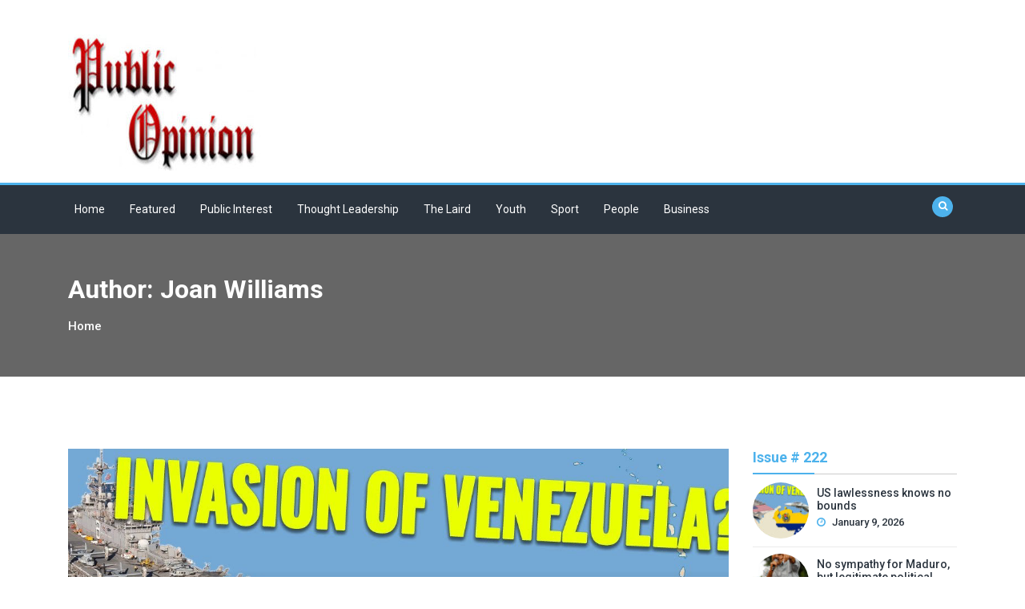

--- FILE ---
content_type: text/html; charset=UTF-8
request_url: https://publicopinion.news/author/joan-williams/
body_size: 13883
content:
<!doctype html>
<html lang="en-US">
<head>
	<meta charset="UTF-8">
	<meta name="viewport" content="width=device-width, initial-scale=1">
	<link rel="profile" href="https://gmpg.org/xfn/11">

	<title>Joan Williams &#8211; Public Opinion</title>
<meta name='robots' content='max-image-preview:large' />
<link rel='dns-prefetch' href='//fonts.googleapis.com' />
<link rel="alternate" type="application/rss+xml" title="Public Opinion &raquo; Feed" href="https://publicopinion.news/feed/" />
<link rel="alternate" type="application/rss+xml" title="Public Opinion &raquo; Comments Feed" href="https://publicopinion.news/comments/feed/" />
<link rel="alternate" type="application/rss+xml" title="Public Opinion &raquo; Posts by Joan Williams Feed" href="https://publicopinion.news/author/joan-williams/feed/" />
		<!-- This site uses the Google Analytics by MonsterInsights plugin v9.11.0 - Using Analytics tracking - https://www.monsterinsights.com/ -->
							<script src="//www.googletagmanager.com/gtag/js?id=G-EJT2Y7MYTB"  data-cfasync="false" data-wpfc-render="false" type="text/javascript" async></script>
			<script data-cfasync="false" data-wpfc-render="false" type="text/javascript">
				var mi_version = '9.11.0';
				var mi_track_user = true;
				var mi_no_track_reason = '';
								var MonsterInsightsDefaultLocations = {"page_location":"https:\/\/publicopinion.news\/author\/joan-williams\/"};
								if ( typeof MonsterInsightsPrivacyGuardFilter === 'function' ) {
					var MonsterInsightsLocations = (typeof MonsterInsightsExcludeQuery === 'object') ? MonsterInsightsPrivacyGuardFilter( MonsterInsightsExcludeQuery ) : MonsterInsightsPrivacyGuardFilter( MonsterInsightsDefaultLocations );
				} else {
					var MonsterInsightsLocations = (typeof MonsterInsightsExcludeQuery === 'object') ? MonsterInsightsExcludeQuery : MonsterInsightsDefaultLocations;
				}

								var disableStrs = [
										'ga-disable-G-EJT2Y7MYTB',
									];

				/* Function to detect opted out users */
				function __gtagTrackerIsOptedOut() {
					for (var index = 0; index < disableStrs.length; index++) {
						if (document.cookie.indexOf(disableStrs[index] + '=true') > -1) {
							return true;
						}
					}

					return false;
				}

				/* Disable tracking if the opt-out cookie exists. */
				if (__gtagTrackerIsOptedOut()) {
					for (var index = 0; index < disableStrs.length; index++) {
						window[disableStrs[index]] = true;
					}
				}

				/* Opt-out function */
				function __gtagTrackerOptout() {
					for (var index = 0; index < disableStrs.length; index++) {
						document.cookie = disableStrs[index] + '=true; expires=Thu, 31 Dec 2099 23:59:59 UTC; path=/';
						window[disableStrs[index]] = true;
					}
				}

				if ('undefined' === typeof gaOptout) {
					function gaOptout() {
						__gtagTrackerOptout();
					}
				}
								window.dataLayer = window.dataLayer || [];

				window.MonsterInsightsDualTracker = {
					helpers: {},
					trackers: {},
				};
				if (mi_track_user) {
					function __gtagDataLayer() {
						dataLayer.push(arguments);
					}

					function __gtagTracker(type, name, parameters) {
						if (!parameters) {
							parameters = {};
						}

						if (parameters.send_to) {
							__gtagDataLayer.apply(null, arguments);
							return;
						}

						if (type === 'event') {
														parameters.send_to = monsterinsights_frontend.v4_id;
							var hookName = name;
							if (typeof parameters['event_category'] !== 'undefined') {
								hookName = parameters['event_category'] + ':' + name;
							}

							if (typeof MonsterInsightsDualTracker.trackers[hookName] !== 'undefined') {
								MonsterInsightsDualTracker.trackers[hookName](parameters);
							} else {
								__gtagDataLayer('event', name, parameters);
							}
							
						} else {
							__gtagDataLayer.apply(null, arguments);
						}
					}

					__gtagTracker('js', new Date());
					__gtagTracker('set', {
						'developer_id.dZGIzZG': true,
											});
					if ( MonsterInsightsLocations.page_location ) {
						__gtagTracker('set', MonsterInsightsLocations);
					}
										__gtagTracker('config', 'G-EJT2Y7MYTB', {"forceSSL":"true","link_attribution":"true"} );
										window.gtag = __gtagTracker;										(function () {
						/* https://developers.google.com/analytics/devguides/collection/analyticsjs/ */
						/* ga and __gaTracker compatibility shim. */
						var noopfn = function () {
							return null;
						};
						var newtracker = function () {
							return new Tracker();
						};
						var Tracker = function () {
							return null;
						};
						var p = Tracker.prototype;
						p.get = noopfn;
						p.set = noopfn;
						p.send = function () {
							var args = Array.prototype.slice.call(arguments);
							args.unshift('send');
							__gaTracker.apply(null, args);
						};
						var __gaTracker = function () {
							var len = arguments.length;
							if (len === 0) {
								return;
							}
							var f = arguments[len - 1];
							if (typeof f !== 'object' || f === null || typeof f.hitCallback !== 'function') {
								if ('send' === arguments[0]) {
									var hitConverted, hitObject = false, action;
									if ('event' === arguments[1]) {
										if ('undefined' !== typeof arguments[3]) {
											hitObject = {
												'eventAction': arguments[3],
												'eventCategory': arguments[2],
												'eventLabel': arguments[4],
												'value': arguments[5] ? arguments[5] : 1,
											}
										}
									}
									if ('pageview' === arguments[1]) {
										if ('undefined' !== typeof arguments[2]) {
											hitObject = {
												'eventAction': 'page_view',
												'page_path': arguments[2],
											}
										}
									}
									if (typeof arguments[2] === 'object') {
										hitObject = arguments[2];
									}
									if (typeof arguments[5] === 'object') {
										Object.assign(hitObject, arguments[5]);
									}
									if ('undefined' !== typeof arguments[1].hitType) {
										hitObject = arguments[1];
										if ('pageview' === hitObject.hitType) {
											hitObject.eventAction = 'page_view';
										}
									}
									if (hitObject) {
										action = 'timing' === arguments[1].hitType ? 'timing_complete' : hitObject.eventAction;
										hitConverted = mapArgs(hitObject);
										__gtagTracker('event', action, hitConverted);
									}
								}
								return;
							}

							function mapArgs(args) {
								var arg, hit = {};
								var gaMap = {
									'eventCategory': 'event_category',
									'eventAction': 'event_action',
									'eventLabel': 'event_label',
									'eventValue': 'event_value',
									'nonInteraction': 'non_interaction',
									'timingCategory': 'event_category',
									'timingVar': 'name',
									'timingValue': 'value',
									'timingLabel': 'event_label',
									'page': 'page_path',
									'location': 'page_location',
									'title': 'page_title',
									'referrer' : 'page_referrer',
								};
								for (arg in args) {
																		if (!(!args.hasOwnProperty(arg) || !gaMap.hasOwnProperty(arg))) {
										hit[gaMap[arg]] = args[arg];
									} else {
										hit[arg] = args[arg];
									}
								}
								return hit;
							}

							try {
								f.hitCallback();
							} catch (ex) {
							}
						};
						__gaTracker.create = newtracker;
						__gaTracker.getByName = newtracker;
						__gaTracker.getAll = function () {
							return [];
						};
						__gaTracker.remove = noopfn;
						__gaTracker.loaded = true;
						window['__gaTracker'] = __gaTracker;
					})();
									} else {
										console.log("");
					(function () {
						function __gtagTracker() {
							return null;
						}

						window['__gtagTracker'] = __gtagTracker;
						window['gtag'] = __gtagTracker;
					})();
									}
			</script>
							<!-- / Google Analytics by MonsterInsights -->
		<script type="text/javascript">
window._wpemojiSettings = {"baseUrl":"https:\/\/s.w.org\/images\/core\/emoji\/14.0.0\/72x72\/","ext":".png","svgUrl":"https:\/\/s.w.org\/images\/core\/emoji\/14.0.0\/svg\/","svgExt":".svg","source":{"concatemoji":"https:\/\/publicopinion.news\/wp-includes\/js\/wp-emoji-release.min.js?ver=6.1.1"}};
/*! This file is auto-generated */
!function(e,a,t){var n,r,o,i=a.createElement("canvas"),p=i.getContext&&i.getContext("2d");function s(e,t){var a=String.fromCharCode,e=(p.clearRect(0,0,i.width,i.height),p.fillText(a.apply(this,e),0,0),i.toDataURL());return p.clearRect(0,0,i.width,i.height),p.fillText(a.apply(this,t),0,0),e===i.toDataURL()}function c(e){var t=a.createElement("script");t.src=e,t.defer=t.type="text/javascript",a.getElementsByTagName("head")[0].appendChild(t)}for(o=Array("flag","emoji"),t.supports={everything:!0,everythingExceptFlag:!0},r=0;r<o.length;r++)t.supports[o[r]]=function(e){if(p&&p.fillText)switch(p.textBaseline="top",p.font="600 32px Arial",e){case"flag":return s([127987,65039,8205,9895,65039],[127987,65039,8203,9895,65039])?!1:!s([55356,56826,55356,56819],[55356,56826,8203,55356,56819])&&!s([55356,57332,56128,56423,56128,56418,56128,56421,56128,56430,56128,56423,56128,56447],[55356,57332,8203,56128,56423,8203,56128,56418,8203,56128,56421,8203,56128,56430,8203,56128,56423,8203,56128,56447]);case"emoji":return!s([129777,127995,8205,129778,127999],[129777,127995,8203,129778,127999])}return!1}(o[r]),t.supports.everything=t.supports.everything&&t.supports[o[r]],"flag"!==o[r]&&(t.supports.everythingExceptFlag=t.supports.everythingExceptFlag&&t.supports[o[r]]);t.supports.everythingExceptFlag=t.supports.everythingExceptFlag&&!t.supports.flag,t.DOMReady=!1,t.readyCallback=function(){t.DOMReady=!0},t.supports.everything||(n=function(){t.readyCallback()},a.addEventListener?(a.addEventListener("DOMContentLoaded",n,!1),e.addEventListener("load",n,!1)):(e.attachEvent("onload",n),a.attachEvent("onreadystatechange",function(){"complete"===a.readyState&&t.readyCallback()})),(e=t.source||{}).concatemoji?c(e.concatemoji):e.wpemoji&&e.twemoji&&(c(e.twemoji),c(e.wpemoji)))}(window,document,window._wpemojiSettings);
</script>
<style type="text/css">
img.wp-smiley,
img.emoji {
	display: inline !important;
	border: none !important;
	box-shadow: none !important;
	height: 1em !important;
	width: 1em !important;
	margin: 0 0.07em !important;
	vertical-align: -0.1em !important;
	background: none !important;
	padding: 0 !important;
}
</style>
	<link rel='stylesheet' id='dashicons-css' href='https://publicopinion.news/wp-includes/css/dashicons.min.css?ver=6.1.1' type='text/css' media='all' />
<link rel='stylesheet' id='wp-jquery-ui-dialog-css' href='https://publicopinion.news/wp-includes/css/jquery-ui-dialog.min.css?ver=6.1.1' type='text/css' media='all' />
<link rel='stylesheet' id='wp-block-library-css' href='https://publicopinion.news/wp-includes/css/dist/block-library/style.min.css?ver=6.1.1' type='text/css' media='all' />
<link rel='stylesheet' id='classic-theme-styles-css' href='https://publicopinion.news/wp-includes/css/classic-themes.min.css?ver=1' type='text/css' media='all' />
<style id='global-styles-inline-css' type='text/css'>
body{--wp--preset--color--black: #000000;--wp--preset--color--cyan-bluish-gray: #abb8c3;--wp--preset--color--white: #ffffff;--wp--preset--color--pale-pink: #f78da7;--wp--preset--color--vivid-red: #cf2e2e;--wp--preset--color--luminous-vivid-orange: #ff6900;--wp--preset--color--luminous-vivid-amber: #fcb900;--wp--preset--color--light-green-cyan: #7bdcb5;--wp--preset--color--vivid-green-cyan: #00d084;--wp--preset--color--pale-cyan-blue: #8ed1fc;--wp--preset--color--vivid-cyan-blue: #0693e3;--wp--preset--color--vivid-purple: #9b51e0;--wp--preset--gradient--vivid-cyan-blue-to-vivid-purple: linear-gradient(135deg,rgba(6,147,227,1) 0%,rgb(155,81,224) 100%);--wp--preset--gradient--light-green-cyan-to-vivid-green-cyan: linear-gradient(135deg,rgb(122,220,180) 0%,rgb(0,208,130) 100%);--wp--preset--gradient--luminous-vivid-amber-to-luminous-vivid-orange: linear-gradient(135deg,rgba(252,185,0,1) 0%,rgba(255,105,0,1) 100%);--wp--preset--gradient--luminous-vivid-orange-to-vivid-red: linear-gradient(135deg,rgba(255,105,0,1) 0%,rgb(207,46,46) 100%);--wp--preset--gradient--very-light-gray-to-cyan-bluish-gray: linear-gradient(135deg,rgb(238,238,238) 0%,rgb(169,184,195) 100%);--wp--preset--gradient--cool-to-warm-spectrum: linear-gradient(135deg,rgb(74,234,220) 0%,rgb(151,120,209) 20%,rgb(207,42,186) 40%,rgb(238,44,130) 60%,rgb(251,105,98) 80%,rgb(254,248,76) 100%);--wp--preset--gradient--blush-light-purple: linear-gradient(135deg,rgb(255,206,236) 0%,rgb(152,150,240) 100%);--wp--preset--gradient--blush-bordeaux: linear-gradient(135deg,rgb(254,205,165) 0%,rgb(254,45,45) 50%,rgb(107,0,62) 100%);--wp--preset--gradient--luminous-dusk: linear-gradient(135deg,rgb(255,203,112) 0%,rgb(199,81,192) 50%,rgb(65,88,208) 100%);--wp--preset--gradient--pale-ocean: linear-gradient(135deg,rgb(255,245,203) 0%,rgb(182,227,212) 50%,rgb(51,167,181) 100%);--wp--preset--gradient--electric-grass: linear-gradient(135deg,rgb(202,248,128) 0%,rgb(113,206,126) 100%);--wp--preset--gradient--midnight: linear-gradient(135deg,rgb(2,3,129) 0%,rgb(40,116,252) 100%);--wp--preset--duotone--dark-grayscale: url('#wp-duotone-dark-grayscale');--wp--preset--duotone--grayscale: url('#wp-duotone-grayscale');--wp--preset--duotone--purple-yellow: url('#wp-duotone-purple-yellow');--wp--preset--duotone--blue-red: url('#wp-duotone-blue-red');--wp--preset--duotone--midnight: url('#wp-duotone-midnight');--wp--preset--duotone--magenta-yellow: url('#wp-duotone-magenta-yellow');--wp--preset--duotone--purple-green: url('#wp-duotone-purple-green');--wp--preset--duotone--blue-orange: url('#wp-duotone-blue-orange');--wp--preset--font-size--small: 13px;--wp--preset--font-size--medium: 20px;--wp--preset--font-size--large: 36px;--wp--preset--font-size--x-large: 42px;--wp--preset--spacing--20: 0.44rem;--wp--preset--spacing--30: 0.67rem;--wp--preset--spacing--40: 1rem;--wp--preset--spacing--50: 1.5rem;--wp--preset--spacing--60: 2.25rem;--wp--preset--spacing--70: 3.38rem;--wp--preset--spacing--80: 5.06rem;}:where(.is-layout-flex){gap: 0.5em;}body .is-layout-flow > .alignleft{float: left;margin-inline-start: 0;margin-inline-end: 2em;}body .is-layout-flow > .alignright{float: right;margin-inline-start: 2em;margin-inline-end: 0;}body .is-layout-flow > .aligncenter{margin-left: auto !important;margin-right: auto !important;}body .is-layout-constrained > .alignleft{float: left;margin-inline-start: 0;margin-inline-end: 2em;}body .is-layout-constrained > .alignright{float: right;margin-inline-start: 2em;margin-inline-end: 0;}body .is-layout-constrained > .aligncenter{margin-left: auto !important;margin-right: auto !important;}body .is-layout-constrained > :where(:not(.alignleft):not(.alignright):not(.alignfull)){max-width: var(--wp--style--global--content-size);margin-left: auto !important;margin-right: auto !important;}body .is-layout-constrained > .alignwide{max-width: var(--wp--style--global--wide-size);}body .is-layout-flex{display: flex;}body .is-layout-flex{flex-wrap: wrap;align-items: center;}body .is-layout-flex > *{margin: 0;}:where(.wp-block-columns.is-layout-flex){gap: 2em;}.has-black-color{color: var(--wp--preset--color--black) !important;}.has-cyan-bluish-gray-color{color: var(--wp--preset--color--cyan-bluish-gray) !important;}.has-white-color{color: var(--wp--preset--color--white) !important;}.has-pale-pink-color{color: var(--wp--preset--color--pale-pink) !important;}.has-vivid-red-color{color: var(--wp--preset--color--vivid-red) !important;}.has-luminous-vivid-orange-color{color: var(--wp--preset--color--luminous-vivid-orange) !important;}.has-luminous-vivid-amber-color{color: var(--wp--preset--color--luminous-vivid-amber) !important;}.has-light-green-cyan-color{color: var(--wp--preset--color--light-green-cyan) !important;}.has-vivid-green-cyan-color{color: var(--wp--preset--color--vivid-green-cyan) !important;}.has-pale-cyan-blue-color{color: var(--wp--preset--color--pale-cyan-blue) !important;}.has-vivid-cyan-blue-color{color: var(--wp--preset--color--vivid-cyan-blue) !important;}.has-vivid-purple-color{color: var(--wp--preset--color--vivid-purple) !important;}.has-black-background-color{background-color: var(--wp--preset--color--black) !important;}.has-cyan-bluish-gray-background-color{background-color: var(--wp--preset--color--cyan-bluish-gray) !important;}.has-white-background-color{background-color: var(--wp--preset--color--white) !important;}.has-pale-pink-background-color{background-color: var(--wp--preset--color--pale-pink) !important;}.has-vivid-red-background-color{background-color: var(--wp--preset--color--vivid-red) !important;}.has-luminous-vivid-orange-background-color{background-color: var(--wp--preset--color--luminous-vivid-orange) !important;}.has-luminous-vivid-amber-background-color{background-color: var(--wp--preset--color--luminous-vivid-amber) !important;}.has-light-green-cyan-background-color{background-color: var(--wp--preset--color--light-green-cyan) !important;}.has-vivid-green-cyan-background-color{background-color: var(--wp--preset--color--vivid-green-cyan) !important;}.has-pale-cyan-blue-background-color{background-color: var(--wp--preset--color--pale-cyan-blue) !important;}.has-vivid-cyan-blue-background-color{background-color: var(--wp--preset--color--vivid-cyan-blue) !important;}.has-vivid-purple-background-color{background-color: var(--wp--preset--color--vivid-purple) !important;}.has-black-border-color{border-color: var(--wp--preset--color--black) !important;}.has-cyan-bluish-gray-border-color{border-color: var(--wp--preset--color--cyan-bluish-gray) !important;}.has-white-border-color{border-color: var(--wp--preset--color--white) !important;}.has-pale-pink-border-color{border-color: var(--wp--preset--color--pale-pink) !important;}.has-vivid-red-border-color{border-color: var(--wp--preset--color--vivid-red) !important;}.has-luminous-vivid-orange-border-color{border-color: var(--wp--preset--color--luminous-vivid-orange) !important;}.has-luminous-vivid-amber-border-color{border-color: var(--wp--preset--color--luminous-vivid-amber) !important;}.has-light-green-cyan-border-color{border-color: var(--wp--preset--color--light-green-cyan) !important;}.has-vivid-green-cyan-border-color{border-color: var(--wp--preset--color--vivid-green-cyan) !important;}.has-pale-cyan-blue-border-color{border-color: var(--wp--preset--color--pale-cyan-blue) !important;}.has-vivid-cyan-blue-border-color{border-color: var(--wp--preset--color--vivid-cyan-blue) !important;}.has-vivid-purple-border-color{border-color: var(--wp--preset--color--vivid-purple) !important;}.has-vivid-cyan-blue-to-vivid-purple-gradient-background{background: var(--wp--preset--gradient--vivid-cyan-blue-to-vivid-purple) !important;}.has-light-green-cyan-to-vivid-green-cyan-gradient-background{background: var(--wp--preset--gradient--light-green-cyan-to-vivid-green-cyan) !important;}.has-luminous-vivid-amber-to-luminous-vivid-orange-gradient-background{background: var(--wp--preset--gradient--luminous-vivid-amber-to-luminous-vivid-orange) !important;}.has-luminous-vivid-orange-to-vivid-red-gradient-background{background: var(--wp--preset--gradient--luminous-vivid-orange-to-vivid-red) !important;}.has-very-light-gray-to-cyan-bluish-gray-gradient-background{background: var(--wp--preset--gradient--very-light-gray-to-cyan-bluish-gray) !important;}.has-cool-to-warm-spectrum-gradient-background{background: var(--wp--preset--gradient--cool-to-warm-spectrum) !important;}.has-blush-light-purple-gradient-background{background: var(--wp--preset--gradient--blush-light-purple) !important;}.has-blush-bordeaux-gradient-background{background: var(--wp--preset--gradient--blush-bordeaux) !important;}.has-luminous-dusk-gradient-background{background: var(--wp--preset--gradient--luminous-dusk) !important;}.has-pale-ocean-gradient-background{background: var(--wp--preset--gradient--pale-ocean) !important;}.has-electric-grass-gradient-background{background: var(--wp--preset--gradient--electric-grass) !important;}.has-midnight-gradient-background{background: var(--wp--preset--gradient--midnight) !important;}.has-small-font-size{font-size: var(--wp--preset--font-size--small) !important;}.has-medium-font-size{font-size: var(--wp--preset--font-size--medium) !important;}.has-large-font-size{font-size: var(--wp--preset--font-size--large) !important;}.has-x-large-font-size{font-size: var(--wp--preset--font-size--x-large) !important;}
.wp-block-navigation a:where(:not(.wp-element-button)){color: inherit;}
:where(.wp-block-columns.is-layout-flex){gap: 2em;}
.wp-block-pullquote{font-size: 1.5em;line-height: 1.6;}
</style>
<link rel='stylesheet' id='google-font-css' href='https://fonts.googleapis.com/css?family=Roboto%3A300%2C400%2C500%2C700&#038;ver=6.1.1' type='text/css' media='all' />
<link rel='stylesheet' id='google-font-section-title-css' href='https://fonts.googleapis.com/css?family=Roboto%3A300%2C400%2C500%2C700&#038;ver=6.1.1' type='text/css' media='all' />
<link rel='stylesheet' id='google-font-section-description-css' href='https://fonts.googleapis.com/css?family=Roboto%3A300%2C400%2C500%2C700&#038;ver=6.1.1' type='text/css' media='all' />
<link rel='stylesheet' id='bootstrap-css' href='https://publicopinion.news/wp-content/themes/best-news/assets/css/bootstrap.css?ver=4.0.0' type='text/css' media='all' />
<link rel='stylesheet' id='animate-css' href='https://publicopinion.news/wp-content/themes/best-news/assets/css/animate.css?ver=1.0.0' type='text/css' media='all' />
<link rel='stylesheet' id='font-awesome-css' href='https://publicopinion.news/wp-content/themes/best-news/assets/css/font-awesome.css?ver=4.7.0' type='text/css' media='all' />
<link rel='stylesheet' id='jquery-fancybox-css' href='https://publicopinion.news/wp-content/themes/best-news/assets/css/jquery.fancybox.css?ver=1.0.0' type='text/css' media='all' />
<link rel='stylesheet' id='magnific-popup-css' href='https://publicopinion.news/wp-content/themes/best-news/assets/css/magnific-popup.css?ver=1.0.0' type='text/css' media='all' />
<link rel='stylesheet' id='slicknav-css' href='https://publicopinion.news/wp-content/themes/best-news/assets/css/slicknav.css?ver=1.0.10' type='text/css' media='all' />
<link rel='stylesheet' id='owl-carousel-css' href='https://publicopinion.news/wp-content/themes/best-news/assets/css/owl-carousel.css?ver=2.2.1' type='text/css' media='all' />
<link rel='stylesheet' id='best-news-reset-css' href='https://publicopinion.news/wp-content/themes/best-news/assets/css/reset.css?ver=1.0.0' type='text/css' media='all' />
<link rel='stylesheet' id='best-news-style-css' href='https://publicopinion.news/wp-content/themes/best-news/style.css?ver=6.1.1' type='text/css' media='all' />
<link rel='stylesheet' id='best-news-responsive-css' href='https://publicopinion.news/wp-content/themes/best-news/assets/css/responsive.css?ver=1.0.0' type='text/css' media='all' />
<script type='text/javascript' src='https://publicopinion.news/wp-includes/js/jquery/jquery.min.js?ver=3.6.1' id='jquery-core-js'></script>
<script type='text/javascript' src='https://publicopinion.news/wp-includes/js/jquery/jquery-migrate.min.js?ver=3.3.2' id='jquery-migrate-js'></script>
<script type='text/javascript' src='https://publicopinion.news/wp-content/plugins/google-analytics-for-wordpress/assets/js/frontend-gtag.min.js?ver=9.11.0' id='monsterinsights-frontend-script-js'></script>
<script data-cfasync="false" data-wpfc-render="false" type="text/javascript" id='monsterinsights-frontend-script-js-extra'>/* <![CDATA[ */
var monsterinsights_frontend = {"js_events_tracking":"true","download_extensions":"doc,pdf,ppt,zip,xls,docx,pptx,xlsx","inbound_paths":"[{\"path\":\"\\\/go\\\/\",\"label\":\"affiliate\"},{\"path\":\"\\\/recommend\\\/\",\"label\":\"affiliate\"}]","home_url":"https:\/\/publicopinion.news","hash_tracking":"false","v4_id":"G-EJT2Y7MYTB"};/* ]]> */
</script>
<link rel="https://api.w.org/" href="https://publicopinion.news/wp-json/" /><link rel="alternate" type="application/json" href="https://publicopinion.news/wp-json/wp/v2/users/132" /><link rel="EditURI" type="application/rsd+xml" title="RSD" href="https://publicopinion.news/xmlrpc.php?rsd" />
<link rel="wlwmanifest" type="application/wlwmanifest+xml" href="https://publicopinion.news/wp-includes/wlwmanifest.xml" />
<meta name="generator" content="WordPress 6.1.1" />
	<style type="text/css">
	
	/*Google Font family */
	
	
		
</style>
<link rel="icon" href="https://publicopinion.news/wp-content/uploads/2021/01/cropped-PO-logo-32x32.jpg" sizes="32x32" />
<link rel="icon" href="https://publicopinion.news/wp-content/uploads/2021/01/cropped-PO-logo-192x192.jpg" sizes="192x192" />
<link rel="apple-touch-icon" href="https://publicopinion.news/wp-content/uploads/2021/01/cropped-PO-logo-180x180.jpg" />
<meta name="msapplication-TileImage" content="https://publicopinion.news/wp-content/uploads/2021/01/cropped-PO-logo-270x270.jpg" />
</head>

<body class="archive author author-joan-williams author-132 wp-custom-logo hfeed">
<svg xmlns="http://www.w3.org/2000/svg" viewBox="0 0 0 0" width="0" height="0" focusable="false" role="none" style="visibility: hidden; position: absolute; left: -9999px; overflow: hidden;" ><defs><filter id="wp-duotone-dark-grayscale"><feColorMatrix color-interpolation-filters="sRGB" type="matrix" values=" .299 .587 .114 0 0 .299 .587 .114 0 0 .299 .587 .114 0 0 .299 .587 .114 0 0 " /><feComponentTransfer color-interpolation-filters="sRGB" ><feFuncR type="table" tableValues="0 0.49803921568627" /><feFuncG type="table" tableValues="0 0.49803921568627" /><feFuncB type="table" tableValues="0 0.49803921568627" /><feFuncA type="table" tableValues="1 1" /></feComponentTransfer><feComposite in2="SourceGraphic" operator="in" /></filter></defs></svg><svg xmlns="http://www.w3.org/2000/svg" viewBox="0 0 0 0" width="0" height="0" focusable="false" role="none" style="visibility: hidden; position: absolute; left: -9999px; overflow: hidden;" ><defs><filter id="wp-duotone-grayscale"><feColorMatrix color-interpolation-filters="sRGB" type="matrix" values=" .299 .587 .114 0 0 .299 .587 .114 0 0 .299 .587 .114 0 0 .299 .587 .114 0 0 " /><feComponentTransfer color-interpolation-filters="sRGB" ><feFuncR type="table" tableValues="0 1" /><feFuncG type="table" tableValues="0 1" /><feFuncB type="table" tableValues="0 1" /><feFuncA type="table" tableValues="1 1" /></feComponentTransfer><feComposite in2="SourceGraphic" operator="in" /></filter></defs></svg><svg xmlns="http://www.w3.org/2000/svg" viewBox="0 0 0 0" width="0" height="0" focusable="false" role="none" style="visibility: hidden; position: absolute; left: -9999px; overflow: hidden;" ><defs><filter id="wp-duotone-purple-yellow"><feColorMatrix color-interpolation-filters="sRGB" type="matrix" values=" .299 .587 .114 0 0 .299 .587 .114 0 0 .299 .587 .114 0 0 .299 .587 .114 0 0 " /><feComponentTransfer color-interpolation-filters="sRGB" ><feFuncR type="table" tableValues="0.54901960784314 0.98823529411765" /><feFuncG type="table" tableValues="0 1" /><feFuncB type="table" tableValues="0.71764705882353 0.25490196078431" /><feFuncA type="table" tableValues="1 1" /></feComponentTransfer><feComposite in2="SourceGraphic" operator="in" /></filter></defs></svg><svg xmlns="http://www.w3.org/2000/svg" viewBox="0 0 0 0" width="0" height="0" focusable="false" role="none" style="visibility: hidden; position: absolute; left: -9999px; overflow: hidden;" ><defs><filter id="wp-duotone-blue-red"><feColorMatrix color-interpolation-filters="sRGB" type="matrix" values=" .299 .587 .114 0 0 .299 .587 .114 0 0 .299 .587 .114 0 0 .299 .587 .114 0 0 " /><feComponentTransfer color-interpolation-filters="sRGB" ><feFuncR type="table" tableValues="0 1" /><feFuncG type="table" tableValues="0 0.27843137254902" /><feFuncB type="table" tableValues="0.5921568627451 0.27843137254902" /><feFuncA type="table" tableValues="1 1" /></feComponentTransfer><feComposite in2="SourceGraphic" operator="in" /></filter></defs></svg><svg xmlns="http://www.w3.org/2000/svg" viewBox="0 0 0 0" width="0" height="0" focusable="false" role="none" style="visibility: hidden; position: absolute; left: -9999px; overflow: hidden;" ><defs><filter id="wp-duotone-midnight"><feColorMatrix color-interpolation-filters="sRGB" type="matrix" values=" .299 .587 .114 0 0 .299 .587 .114 0 0 .299 .587 .114 0 0 .299 .587 .114 0 0 " /><feComponentTransfer color-interpolation-filters="sRGB" ><feFuncR type="table" tableValues="0 0" /><feFuncG type="table" tableValues="0 0.64705882352941" /><feFuncB type="table" tableValues="0 1" /><feFuncA type="table" tableValues="1 1" /></feComponentTransfer><feComposite in2="SourceGraphic" operator="in" /></filter></defs></svg><svg xmlns="http://www.w3.org/2000/svg" viewBox="0 0 0 0" width="0" height="0" focusable="false" role="none" style="visibility: hidden; position: absolute; left: -9999px; overflow: hidden;" ><defs><filter id="wp-duotone-magenta-yellow"><feColorMatrix color-interpolation-filters="sRGB" type="matrix" values=" .299 .587 .114 0 0 .299 .587 .114 0 0 .299 .587 .114 0 0 .299 .587 .114 0 0 " /><feComponentTransfer color-interpolation-filters="sRGB" ><feFuncR type="table" tableValues="0.78039215686275 1" /><feFuncG type="table" tableValues="0 0.94901960784314" /><feFuncB type="table" tableValues="0.35294117647059 0.47058823529412" /><feFuncA type="table" tableValues="1 1" /></feComponentTransfer><feComposite in2="SourceGraphic" operator="in" /></filter></defs></svg><svg xmlns="http://www.w3.org/2000/svg" viewBox="0 0 0 0" width="0" height="0" focusable="false" role="none" style="visibility: hidden; position: absolute; left: -9999px; overflow: hidden;" ><defs><filter id="wp-duotone-purple-green"><feColorMatrix color-interpolation-filters="sRGB" type="matrix" values=" .299 .587 .114 0 0 .299 .587 .114 0 0 .299 .587 .114 0 0 .299 .587 .114 0 0 " /><feComponentTransfer color-interpolation-filters="sRGB" ><feFuncR type="table" tableValues="0.65098039215686 0.40392156862745" /><feFuncG type="table" tableValues="0 1" /><feFuncB type="table" tableValues="0.44705882352941 0.4" /><feFuncA type="table" tableValues="1 1" /></feComponentTransfer><feComposite in2="SourceGraphic" operator="in" /></filter></defs></svg><svg xmlns="http://www.w3.org/2000/svg" viewBox="0 0 0 0" width="0" height="0" focusable="false" role="none" style="visibility: hidden; position: absolute; left: -9999px; overflow: hidden;" ><defs><filter id="wp-duotone-blue-orange"><feColorMatrix color-interpolation-filters="sRGB" type="matrix" values=" .299 .587 .114 0 0 .299 .587 .114 0 0 .299 .587 .114 0 0 .299 .587 .114 0 0 " /><feComponentTransfer color-interpolation-filters="sRGB" ><feFuncR type="table" tableValues="0.098039215686275 1" /><feFuncG type="table" tableValues="0 0.66274509803922" /><feFuncB type="table" tableValues="0.84705882352941 0.41960784313725" /><feFuncA type="table" tableValues="1 1" /></feComponentTransfer><feComposite in2="SourceGraphic" operator="in" /></filter></defs></svg><a class="skip-link screen-reader-text" href="#content">Skip to content</a>
<div id="content" class="site-content">
	<!-- preloader -->
		<!-- End preloader -->
	<!-- Start Header -->
	<header class="header">
		<!-- Start Topbar -->
				<!--/ End Topbar -->
		<!-- Header Inner -->
		<div class="header-inner">
			<div class="container">
				<div class="row">
					<div class="col-lg-4 col-md-12 col-12">
						<div class="logo">
							<div class="text-logo">
								<a href="https://publicopinion.news/" class="custom-logo-link" rel="home"><img width="240" height="170" src="https://publicopinion.news/wp-content/uploads/2021/01/cropped-cropped-cropped-PO-logo-e1676059350336.jpg" class="custom-logo" alt="Public Opinion" decoding="async" /></a>							</div>
						</div>
						
						<div class="mobile-nav"></div>
					</div>
									</div>
			</div>
		</div>
		<!--/ End Header Inner -->
		<!-- Main Menu -->
		<div class="main-menu">
			<div class="container">
				<div class="row">
					<div class="col-12">
						<!-- Main Menu -->
						<nav class="navbar navbar-expand-lg">
							<div class="navbar-collapse"><ul id="menu-main" class="nav menu navbar-nav"><li itemscope="itemscope" itemtype="https://www.schema.org/SiteNavigationElement" id="menu-item-9" class="menu-item menu-item-type-custom menu-item-object-custom menu-item-home nav-item menu-item-9"><a title="Home" href="https://publicopinion.news/" class="nav-link">Home</a></li>
<li itemscope="itemscope" itemtype="https://www.schema.org/SiteNavigationElement" id="menu-item-689" class="menu-item menu-item-type-taxonomy menu-item-object-category nav-item menu-item-689"><a title="Featured" href="https://publicopinion.news/category/featured/" class="nav-link">Featured</a></li>
<li itemscope="itemscope" itemtype="https://www.schema.org/SiteNavigationElement" id="menu-item-690" class="menu-item menu-item-type-taxonomy menu-item-object-category nav-item menu-item-690"><a title="Public Interest" href="https://publicopinion.news/category/public-interest/" class="nav-link">Public Interest</a></li>
<li itemscope="itemscope" itemtype="https://www.schema.org/SiteNavigationElement" id="menu-item-691" class="menu-item menu-item-type-taxonomy menu-item-object-category nav-item menu-item-691"><a title="Thought Leadership" href="https://publicopinion.news/category/thought-leadership/" class="nav-link">Thought Leadership</a></li>
<li itemscope="itemscope" itemtype="https://www.schema.org/SiteNavigationElement" id="menu-item-692" class="menu-item menu-item-type-taxonomy menu-item-object-category nav-item menu-item-692"><a title="The Laird" href="https://publicopinion.news/category/the-laird/" class="nav-link">The Laird</a></li>
<li itemscope="itemscope" itemtype="https://www.schema.org/SiteNavigationElement" id="menu-item-693" class="menu-item menu-item-type-taxonomy menu-item-object-category nav-item menu-item-693"><a title="Youth" href="https://publicopinion.news/category/youth/" class="nav-link">Youth</a></li>
<li itemscope="itemscope" itemtype="https://www.schema.org/SiteNavigationElement" id="menu-item-694" class="menu-item menu-item-type-taxonomy menu-item-object-category nav-item menu-item-694"><a title="Sport" href="https://publicopinion.news/category/sport/" class="nav-link">Sport</a></li>
<li itemscope="itemscope" itemtype="https://www.schema.org/SiteNavigationElement" id="menu-item-695" class="menu-item menu-item-type-taxonomy menu-item-object-category nav-item menu-item-695"><a title="People" href="https://publicopinion.news/category/people/" class="nav-link">People</a></li>
<li itemscope="itemscope" itemtype="https://www.schema.org/SiteNavigationElement" id="menu-item-696" class="menu-item menu-item-type-taxonomy menu-item-object-category nav-item menu-item-696"><a title="Business" href="https://publicopinion.news/category/business/" class="nav-link">Business</a></li>
</ul></div>								
							</nav>
							<!--/ End Main Menu -->
							<!-- Search Form -->
							<div class="search-form">
								<a class="icon" href="#"><i class="fa fa-search"></i></a>
								<form method ="get" action="https://publicopinion.news/" class="form">
									<input type="text" value="" name="s" id="s" placeholder="">
									<a href="#"><button type="submit"><i class="fa fa-search"></i></button></a>
								</form>
							</div>
							<!--/ End Search Form -->
						</div>
					</div>
				</div>
			</div>
			<!--/ End Main Menu -->
		</header>
		<!--/ End Header -->

				<!-- Breadcrumbs -->
						<section class="breadcrumbs" data-stellar-background-ratio="0.5">
					
				<div class="container">
					<div class="row">
						<div class="col-12">
							<h1 class="entry-title">Author: <span>Joan Williams</span></h1>							<ul><meta name="numberOfItems" content="1" /><meta name="itemListOrder" content="Ascending" /><li itemprop="breadcrumb-item" itemscope itemtype="http://schema.org/ListItem" class="trail-item trail-end"><a href="https://publicopinion.news" rel="home"><span itemprop="name">Home</span></a><meta itemprop="position" content="1" /></li></ol>						</div>
					</div>
				</div>
				</section>
		<!--/ End Breadcrumbs -->
		
		<!-- News Category -->
<!-- News Slider -->
	<section class="news-slider section">
		<div class="container">
			<div class="row">
				<div class="col-lg-9 col-12">
						<!-- News Slider -->
						<div class="main-slider">
							<div class="slider-active">
																	<!-- Single Slider -->
									<div class="single-slider shadow" style="background-image:url(https://publicopinion.news/wp-content/uploads/2026/01/Venezuela-Invasion.jpg)">
										<div class="slider-content">
											<div class="slider-text">
												<ul class="post-categories">
	<li><a href="https://publicopinion.news/category/featured/" rel="category tag">Featured</a></li></ul>
												<div class="meta">
													<span class="author">
														<img alt='' src='https://secure.gravatar.com/avatar/09742d6435efef93fc0a918632cfe493?s=100&#038;d=mm&#038;r=g' srcset='https://secure.gravatar.com/avatar/09742d6435efef93fc0a918632cfe493?s=200&#038;d=mm&#038;r=g 2x' class='avatar avatar-100 photo' height='100' width='100' loading='lazy' decoding='async'/>														<span class="byline"> By <span class="author vcard"><a class="url fn n pr-1" href="https://publicopinion.news/author/ascott/">Alexander Scott</a></span></span>													</span>
													<span class="date">
														<i class="fa fa-clock-o"></i>
														<span class="posted-on "><a href="https://publicopinion.news/2026/01/" rel="bookmark"><time class="entry-date published updated" datetime="January 9, 2026">January 9, 2026</time></a></span>													</span>
												</div>
												<h2 class="zoomIn"><a href="https://publicopinion.news/us-lawlessness-knows-no-bounds/">US lawlessness knows no bounds</a></h2>
												<p class="text-justify">On January 3, 2026, the US engaged in yet another bout of lawlessness against Venezuela by invading the country and kidnapping President Maduro in the dead of night. The kidnapping culminated &hellip; </p>
											</div>
										</div>	
									</div>
									<!--/ End Single Slider -->
															</div>
							<!-- Slider Pager -->
						</div>
						<!--/ End Tstimonial Slider -->
					
				</div>
				<div class="col-lg-3 col-12">
					<div class="special-news">
						<h4 class="title"><span>Issue # 222</span></h4>
						<!-- Special News -->
													<div class="single-news">
								<img width="80" height="80" src="https://publicopinion.news/wp-content/uploads/2026/01/Venezuela-Invasion-80x80.jpg" class="attachment-best-news-thumbnail-12 size-best-news-thumbnail-12 wp-post-image" alt="" decoding="async" loading="lazy" srcset="https://publicopinion.news/wp-content/uploads/2026/01/Venezuela-Invasion-80x80.jpg 80w, https://publicopinion.news/wp-content/uploads/2026/01/Venezuela-Invasion-150x150.jpg 150w, https://publicopinion.news/wp-content/uploads/2026/01/Venezuela-Invasion-300x300.jpg 300w" sizes="(max-width: 80px) 100vw, 80px" />								<div class="news-content">
									<h4 class="small-title"><a href="https://publicopinion.news/us-lawlessness-knows-no-bounds/">US lawlessness knows no bounds</a></h4>
									<div class="meta">
										<span class="date">
											<i class="fa fa-clock-o"></i>
											<span class="posted-on "><a href="https://publicopinion.news/2026/01/" rel="bookmark"><time class="entry-date published updated" datetime="January 9, 2026">January 9, 2026</time></a></span>										</span>
									</div>
								</div>
							</div>
													<div class="single-news">
								<img width="80" height="80" src="https://publicopinion.news/wp-content/uploads/2026/01/Nicolas-Madurfo-80x80.jpg" class="attachment-best-news-thumbnail-12 size-best-news-thumbnail-12 wp-post-image" alt="" decoding="async" loading="lazy" srcset="https://publicopinion.news/wp-content/uploads/2026/01/Nicolas-Madurfo-80x80.jpg 80w, https://publicopinion.news/wp-content/uploads/2026/01/Nicolas-Madurfo-150x150.jpg 150w, https://publicopinion.news/wp-content/uploads/2026/01/Nicolas-Madurfo-300x300.jpg 300w" sizes="(max-width: 80px) 100vw, 80px" />								<div class="news-content">
									<h4 class="small-title"><a href="https://publicopinion.news/no-sympathy-for-maduro-but-legitimate-political-change-must-come-from-democratic-processes/">No sympathy for Maduro, but legitimate political change must come from democratic processes</a></h4>
									<div class="meta">
										<span class="date">
											<i class="fa fa-clock-o"></i>
											<span class="posted-on "><a href="https://publicopinion.news/2026/01/" rel="bookmark"><time class="entry-date published updated" datetime="January 9, 2026">January 9, 2026</time></a></span>										</span>
									</div>
								</div>
							</div>
													<div class="single-news">
								<img width="80" height="80" src="https://publicopinion.news/wp-content/uploads/2023/10/One-people-80x80.jpg" class="attachment-best-news-thumbnail-12 size-best-news-thumbnail-12 wp-post-image" alt="" decoding="async" loading="lazy" srcset="https://publicopinion.news/wp-content/uploads/2023/10/One-people-80x80.jpg 80w, https://publicopinion.news/wp-content/uploads/2023/10/One-people-150x150.jpg 150w, https://publicopinion.news/wp-content/uploads/2023/10/One-people-300x300.jpg 300w" sizes="(max-width: 80px) 100vw, 80px" />								<div class="news-content">
									<h4 class="small-title"><a href="https://publicopinion.news/lessons-from-the-bahais-in-the-past-year/">Lessons from the Baha&#8217;is in the past year</a></h4>
									<div class="meta">
										<span class="date">
											<i class="fa fa-clock-o"></i>
											<span class="posted-on "><a href="https://publicopinion.news/2026/01/" rel="bookmark"><time class="entry-date published updated" datetime="January 9, 2026">January 9, 2026</time></a></span>										</span>
									</div>
								</div>
							</div>
													<div class="single-news">
								<img width="80" height="80" src="https://publicopinion.news/wp-content/uploads/2024/05/IMG_20240509_0945406282-Church-for-Joans-article-80x80.jpg" class="attachment-best-news-thumbnail-12 size-best-news-thumbnail-12 wp-post-image" alt="" decoding="async" loading="lazy" srcset="https://publicopinion.news/wp-content/uploads/2024/05/IMG_20240509_0945406282-Church-for-Joans-article-80x80.jpg 80w, https://publicopinion.news/wp-content/uploads/2024/05/IMG_20240509_0945406282-Church-for-Joans-article-150x150.jpg 150w, https://publicopinion.news/wp-content/uploads/2024/05/IMG_20240509_0945406282-Church-for-Joans-article-300x300.jpg 300w" sizes="(max-width: 80px) 100vw, 80px" />								<div class="news-content">
									<h4 class="small-title"><a href="https://publicopinion.news/beware-the-christian-far-right/">Beware the Christian far right</a></h4>
									<div class="meta">
										<span class="date">
											<i class="fa fa-clock-o"></i>
											<span class="posted-on "><a href="https://publicopinion.news/2026/01/" rel="bookmark"><time class="entry-date published updated" datetime="January 9, 2026">January 9, 2026</time></a></span>										</span>
									</div>
								</div>
							</div>
											</div>
					<!--/ End Special News -->
				</div>
				
			</div>
		</div>
	</section>
<!--/ End News Slider --><section class="news-style1 category section off-white">
	<div class="container">
		<div class="row">
			<div class="col-lg-9 col-12 ">
				<div class="row  blog-head">
					
<div class="col-lg-6 col-12">
	<article id="post-14580" class="post-14580 post type-post status-publish format-standard has-post-thumbnail hentry category-public-interest">
		<!-- Single News -->
		<div class="single-news">
						<div class="news-head">
				<img width="477" height="318" src="https://publicopinion.news/wp-content/uploads/2025/06/Sri-Lankan-airline-477x318.jpg" class="attachment-best-news-thumbnail-2 size-best-news-thumbnail-2 wp-post-image" alt="" decoding="async" srcset="https://publicopinion.news/wp-content/uploads/2025/06/Sri-Lankan-airline-477x318.jpg 477w, https://publicopinion.news/wp-content/uploads/2025/06/Sri-Lankan-airline-300x200.jpg 300w, https://publicopinion.news/wp-content/uploads/2025/06/Sri-Lankan-airline-1024x683.jpg 1024w, https://publicopinion.news/wp-content/uploads/2025/06/Sri-Lankan-airline-768x512.jpg 768w, https://publicopinion.news/wp-content/uploads/2025/06/Sri-Lankan-airline-1536x1024.jpg 1536w, https://publicopinion.news/wp-content/uploads/2025/06/Sri-Lankan-airline-2048x1365.jpg 2048w, https://publicopinion.news/wp-content/uploads/2025/06/Sri-Lankan-airline-350x233.jpg 350w, https://publicopinion.news/wp-content/uploads/2025/06/Sri-Lankan-airline-302x201.jpg 302w, https://publicopinion.news/wp-content/uploads/2025/06/Sri-Lankan-airline-100x66.jpg 100w, https://publicopinion.news/wp-content/uploads/2025/06/Sri-Lankan-airline-730x487.jpg 730w, https://publicopinion.news/wp-content/uploads/2025/06/Sri-Lankan-airline-332x221.jpg 332w" sizes="(max-width: 477px) 100vw, 477px" />			</div>
						<div class="content">
				<div class="meta">
					<span class="author">
						<img alt='' src='https://secure.gravatar.com/avatar/4c95c720a9ddaa845278fb1f036a05f9?s=100&#038;d=mm&#038;r=g' srcset='https://secure.gravatar.com/avatar/4c95c720a9ddaa845278fb1f036a05f9?s=200&#038;d=mm&#038;r=g 2x' class='avatar avatar-100 photo' height='100' width='100' loading='lazy' decoding='async'/>						<span class="byline"> By <span class="author vcard"><a class="url fn n pr-1" href="https://publicopinion.news/author/joan-williams/">Joan Williams</a></span></span>					</span>
					<span class="date pl-1"><i class="fa fa-clock-o"></i>
						<span class="posted-on "><a href="https://publicopinion.news/2025/06/" rel="bookmark"><time class="entry-date published updated" datetime="June 13, 2025">June 13, 2025</time></a></span>					</span>
											<span class="date pl-1">
							<a><i class="fa fa-clock-o"></i><span class="pl-1"> 7 months </span></a>
						</span>
																<span class="date pl-1"> 
							<span class="date"><a><i class="fa fa-pencil-square-o"></i><span class="pl-1"> 1,019 word</span></a></span> 
						</span>
					                       

				</div>
				<h3 class="title-medium"><a href="https://publicopinion.news/sri-lanka-versus-jamaica/">Sri Lanka versus Jamaica</a></h3>
				<p class="text-justify">Thanks to Professor Damith Wickramanayake (Computer Science UTech, Jamaica) and his wife, Sharlene, I just spent a delightful, entertaining, and educational three weeks in Sri Lanka. Like Jamaica, Sri Lanka is &hellip; </p>
			</div>
				<div class="button">
			<a href="https://publicopinion.news/sri-lanka-versus-jamaica/" class="btn">Read more</a>
	</div>
				
		</div>
		<!--/ End Single News -->
	</article>
</div>
<div class="col-lg-6 col-12">
	<article id="post-14505" class="post-14505 post type-post status-publish format-standard has-post-thumbnail hentry category-public-interest">
		<!-- Single News -->
		<div class="single-news">
						<div class="news-head">
				<img width="477" height="318" src="https://publicopinion.news/wp-content/uploads/2025/05/Nairobi-477x318.png" class="attachment-best-news-thumbnail-2 size-best-news-thumbnail-2 wp-post-image" alt="" decoding="async" loading="lazy" srcset="https://publicopinion.news/wp-content/uploads/2025/05/Nairobi-477x318.png 477w, https://publicopinion.news/wp-content/uploads/2025/05/Nairobi-300x200.png 300w, https://publicopinion.news/wp-content/uploads/2025/05/Nairobi-350x233.png 350w, https://publicopinion.news/wp-content/uploads/2025/05/Nairobi-302x201.png 302w, https://publicopinion.news/wp-content/uploads/2025/05/Nairobi-100x66.png 100w, https://publicopinion.news/wp-content/uploads/2025/05/Nairobi-332x221.png 332w, https://publicopinion.news/wp-content/uploads/2025/05/Nairobi.png 624w" sizes="(max-width: 477px) 100vw, 477px" />			</div>
						<div class="content">
				<div class="meta">
					<span class="author">
						<img alt='' src='https://secure.gravatar.com/avatar/4c95c720a9ddaa845278fb1f036a05f9?s=100&#038;d=mm&#038;r=g' srcset='https://secure.gravatar.com/avatar/4c95c720a9ddaa845278fb1f036a05f9?s=200&#038;d=mm&#038;r=g 2x' class='avatar avatar-100 photo' height='100' width='100' loading='lazy' decoding='async'/>						<span class="byline"> By <span class="author vcard"><a class="url fn n pr-1" href="https://publicopinion.news/author/joan-williams/">Joan Williams</a></span></span>					</span>
					<span class="date pl-1"><i class="fa fa-clock-o"></i>
						<span class="posted-on "><a href="https://publicopinion.news/2025/05/" rel="bookmark"><time class="entry-date published updated" datetime="May 16, 2025">May 16, 2025</time></a></span>					</span>
											<span class="date pl-1">
							<a><i class="fa fa-clock-o"></i><span class="pl-1"> 8 months </span></a>
						</span>
																<span class="date pl-1"> 
							<span class="date"><a><i class="fa fa-pencil-square-o"></i><span class="pl-1"> 942 words</span></a></span> 
						</span>
					                       

				</div>
				<h3 class="title-medium"><a href="https://publicopinion.news/nairobi-1st-and-3rd-world/">Nairobi -1st and 3rd World</a></h3>
				<p class="text-justify">Nairobi, the capital of Kenya, is a huge metropolis of approximately 696 sq kms, (269 square miles) and a population of between 4 and 6 million (depending on who you ask) &hellip; </p>
			</div>
				<div class="button">
			<a href="https://publicopinion.news/nairobi-1st-and-3rd-world/" class="btn">Read more</a>
	</div>
				
		</div>
		<!--/ End Single News -->
	</article>
</div>
<div class="col-lg-6 col-12">
	<article id="post-14375" class="post-14375 post type-post status-publish format-standard has-post-thumbnail hentry category-public-interest">
		<!-- Single News -->
		<div class="single-news">
						<div class="news-head">
				<img width="320" height="189" src="https://publicopinion.news/wp-content/uploads/2025/03/Elmina-Castle-in-Ghana.jpg" class="attachment-best-news-thumbnail-2 size-best-news-thumbnail-2 wp-post-image" alt="" decoding="async" loading="lazy" srcset="https://publicopinion.news/wp-content/uploads/2025/03/Elmina-Castle-in-Ghana.jpg 320w, https://publicopinion.news/wp-content/uploads/2025/03/Elmina-Castle-in-Ghana-300x177.jpg 300w" sizes="(max-width: 320px) 100vw, 320px" />			</div>
						<div class="content">
				<div class="meta">
					<span class="author">
						<img alt='' src='https://secure.gravatar.com/avatar/4c95c720a9ddaa845278fb1f036a05f9?s=100&#038;d=mm&#038;r=g' srcset='https://secure.gravatar.com/avatar/4c95c720a9ddaa845278fb1f036a05f9?s=200&#038;d=mm&#038;r=g 2x' class='avatar avatar-100 photo' height='100' width='100' loading='lazy' decoding='async'/>						<span class="byline"> By <span class="author vcard"><a class="url fn n pr-1" href="https://publicopinion.news/author/joan-williams/">Joan Williams</a></span></span>					</span>
					<span class="date pl-1"><i class="fa fa-clock-o"></i>
						<span class="posted-on "><a href="https://publicopinion.news/2025/03/" rel="bookmark"><time class="entry-date published updated" datetime="March 14, 2025">March 14, 2025</time></a></span>					</span>
											<span class="date pl-1">
							<a><i class="fa fa-clock-o"></i><span class="pl-1"> 10 months </span></a>
						</span>
																<span class="date pl-1"> 
							<span class="date"><a><i class="fa fa-pencil-square-o"></i><span class="pl-1"> 786 words</span></a></span> 
						</span>
					                       

				</div>
				<h3 class="title-medium"><a href="https://publicopinion.news/religion-and-slavery/">Religion and slavery</a></h3>
				<p class="text-justify">This is Elmina Castle where the slaves were held, traded and tortured. The second floor had a chapel and religious quarters If you are a descendant of African slaves, you shouldn’t &hellip; </p>
			</div>
				<div class="button">
			<a href="https://publicopinion.news/religion-and-slavery/" class="btn">Read more</a>
	</div>
				
		</div>
		<!--/ End Single News -->
	</article>
</div>
<div class="col-lg-6 col-12">
	<article id="post-14333" class="post-14333 post type-post status-publish format-standard has-post-thumbnail hentry category-public-interest">
		<!-- Single News -->
		<div class="single-news">
						<div class="news-head">
				<img width="477" height="318" src="https://publicopinion.news/wp-content/uploads/2025/02/Ghana-graphic-477x318.jpeg" class="attachment-best-news-thumbnail-2 size-best-news-thumbnail-2 wp-post-image" alt="" decoding="async" loading="lazy" srcset="https://publicopinion.news/wp-content/uploads/2025/02/Ghana-graphic-477x318.jpeg 477w, https://publicopinion.news/wp-content/uploads/2025/02/Ghana-graphic-350x233.jpeg 350w, https://publicopinion.news/wp-content/uploads/2025/02/Ghana-graphic-302x201.jpeg 302w, https://publicopinion.news/wp-content/uploads/2025/02/Ghana-graphic-100x66.jpeg 100w, https://publicopinion.news/wp-content/uploads/2025/02/Ghana-graphic-730x487.jpeg 730w, https://publicopinion.news/wp-content/uploads/2025/02/Ghana-graphic-332x221.jpeg 332w" sizes="(max-width: 477px) 100vw, 477px" />			</div>
						<div class="content">
				<div class="meta">
					<span class="author">
						<img alt='' src='https://secure.gravatar.com/avatar/4c95c720a9ddaa845278fb1f036a05f9?s=100&#038;d=mm&#038;r=g' srcset='https://secure.gravatar.com/avatar/4c95c720a9ddaa845278fb1f036a05f9?s=200&#038;d=mm&#038;r=g 2x' class='avatar avatar-100 photo' height='100' width='100' loading='lazy' decoding='async'/>						<span class="byline"> By <span class="author vcard"><a class="url fn n pr-1" href="https://publicopinion.news/author/joan-williams/">Joan Williams</a></span></span>					</span>
					<span class="date pl-1"><i class="fa fa-clock-o"></i>
						<span class="posted-on "><a href="https://publicopinion.news/2025/02/" rel="bookmark"><time class="entry-date published updated" datetime="February 28, 2025">February 28, 2025</time></a></span>					</span>
											<span class="date pl-1">
							<a><i class="fa fa-clock-o"></i><span class="pl-1"> 11 months </span></a>
						</span>
																<span class="date pl-1"> 
							<span class="date"><a><i class="fa fa-pencil-square-o"></i><span class="pl-1"> 841 words</span></a></span> 
						</span>
					                       

				</div>
				<h3 class="title-medium"><a href="https://publicopinion.news/out-of-africa-ghana/">Out of Africa &#8211; Ghana</a></h3>
				<p class="text-justify">There are 54 independent nations in Africa, but I have visited just over 10%. This is sad, as each country is unique and&nbsp;has given me&nbsp;the opportunity to understand a lot about&nbsp;my &hellip; </p>
			</div>
				<div class="button">
			<a href="https://publicopinion.news/out-of-africa-ghana/" class="btn">Read more</a>
	</div>
				
		</div>
		<!--/ End Single News -->
	</article>
</div>
<div class="col-lg-6 col-12">
	<article id="post-14286" class="post-14286 post type-post status-publish format-standard has-post-thumbnail hentry category-public-interest">
		<!-- Single News -->
		<div class="single-news">
						<div class="news-head">
				<img width="477" height="318" src="https://publicopinion.news/wp-content/uploads/2025/02/Joan-in-Ghana-477x318.png" class="attachment-best-news-thumbnail-2 size-best-news-thumbnail-2 wp-post-image" alt="" decoding="async" loading="lazy" srcset="https://publicopinion.news/wp-content/uploads/2025/02/Joan-in-Ghana-477x318.png 477w, https://publicopinion.news/wp-content/uploads/2025/02/Joan-in-Ghana-350x233.png 350w, https://publicopinion.news/wp-content/uploads/2025/02/Joan-in-Ghana-302x201.png 302w, https://publicopinion.news/wp-content/uploads/2025/02/Joan-in-Ghana-100x66.png 100w, https://publicopinion.news/wp-content/uploads/2025/02/Joan-in-Ghana-730x487.png 730w, https://publicopinion.news/wp-content/uploads/2025/02/Joan-in-Ghana-332x221.png 332w" sizes="(max-width: 477px) 100vw, 477px" />			</div>
						<div class="content">
				<div class="meta">
					<span class="author">
						<img alt='' src='https://secure.gravatar.com/avatar/4c95c720a9ddaa845278fb1f036a05f9?s=100&#038;d=mm&#038;r=g' srcset='https://secure.gravatar.com/avatar/4c95c720a9ddaa845278fb1f036a05f9?s=200&#038;d=mm&#038;r=g 2x' class='avatar avatar-100 photo' height='100' width='100' loading='lazy' decoding='async'/>						<span class="byline"> By <span class="author vcard"><a class="url fn n pr-1" href="https://publicopinion.news/author/joan-williams/">Joan Williams</a></span></span>					</span>
					<span class="date pl-1"><i class="fa fa-clock-o"></i>
						<span class="posted-on "><a href="https://publicopinion.news/2025/02/" rel="bookmark"><time class="entry-date published updated" datetime="February 14, 2025">February 14, 2025</time></a></span>					</span>
											<span class="date pl-1">
							<a><i class="fa fa-clock-o"></i><span class="pl-1"> 11 months </span></a>
						</span>
																<span class="date pl-1"> 
							<span class="date"><a><i class="fa fa-pencil-square-o"></i><span class="pl-1"> 767 words</span></a></span> 
						</span>
					                       

				</div>
				<h3 class="title-medium"><a href="https://publicopinion.news/out-of-africa/">OUT OF AFRICA</a></h3>
				<p class="text-justify">“If we, as a people, realised the greatness from which we came, we would be less likely to disrespect ourselves.”&nbsp;― Marcus Mosiah Garvey Joe Biden’s&nbsp;legacy in the USA has not been &hellip; </p>
			</div>
				<div class="button">
			<a href="https://publicopinion.news/out-of-africa/" class="btn">Read more</a>
	</div>
				
		</div>
		<!--/ End Single News -->
	</article>
</div>
<div class="col-lg-6 col-12">
	<article id="post-14027" class="post-14027 post type-post status-publish format-standard has-post-thumbnail hentry category-public-interest">
		<!-- Single News -->
		<div class="single-news">
						<div class="news-head">
				<img width="477" height="318" src="https://publicopinion.news/wp-content/uploads/2024/10/americans-voting-477x318.jpg" class="attachment-best-news-thumbnail-2 size-best-news-thumbnail-2 wp-post-image" alt="" decoding="async" loading="lazy" srcset="https://publicopinion.news/wp-content/uploads/2024/10/americans-voting-477x318.jpg 477w, https://publicopinion.news/wp-content/uploads/2024/10/americans-voting-300x200.jpg 300w, https://publicopinion.news/wp-content/uploads/2024/10/americans-voting-1024x682.jpg 1024w, https://publicopinion.news/wp-content/uploads/2024/10/americans-voting-768x512.jpg 768w, https://publicopinion.news/wp-content/uploads/2024/10/americans-voting-1536x1024.jpg 1536w, https://publicopinion.news/wp-content/uploads/2024/10/americans-voting-350x233.jpg 350w, https://publicopinion.news/wp-content/uploads/2024/10/americans-voting-302x201.jpg 302w, https://publicopinion.news/wp-content/uploads/2024/10/americans-voting-100x66.jpg 100w, https://publicopinion.news/wp-content/uploads/2024/10/americans-voting-730x487.jpg 730w, https://publicopinion.news/wp-content/uploads/2024/10/americans-voting-332x221.jpg 332w, https://publicopinion.news/wp-content/uploads/2024/10/americans-voting.jpg 2000w" sizes="(max-width: 477px) 100vw, 477px" />			</div>
						<div class="content">
				<div class="meta">
					<span class="author">
						<img alt='' src='https://secure.gravatar.com/avatar/4c95c720a9ddaa845278fb1f036a05f9?s=100&#038;d=mm&#038;r=g' srcset='https://secure.gravatar.com/avatar/4c95c720a9ddaa845278fb1f036a05f9?s=200&#038;d=mm&#038;r=g 2x' class='avatar avatar-100 photo' height='100' width='100' loading='lazy' decoding='async'/>						<span class="byline"> By <span class="author vcard"><a class="url fn n pr-1" href="https://publicopinion.news/author/joan-williams/">Joan Williams</a></span></span>					</span>
					<span class="date pl-1"><i class="fa fa-clock-o"></i>
						<span class="posted-on "><a href="https://publicopinion.news/2024/11/" rel="bookmark"><time class="entry-date published updated" datetime="November 22, 2024">November 22, 2024</time></a></span>					</span>
											<span class="date pl-1">
							<a><i class="fa fa-clock-o"></i><span class="pl-1"> 1 year </span></a>
						</span>
																<span class="date pl-1"> 
							<span class="date"><a><i class="fa fa-pencil-square-o"></i><span class="pl-1"> 851 words</span></a></span> 
						</span>
					                       

				</div>
				<h3 class="title-medium"><a href="https://publicopinion.news/democrats-have-it-wrong/">Democrats have it wrong</a></h3>
				<p class="text-justify">The late Jamaican ska singer known as&nbsp;Prince Buster, certainly did not have&nbsp;Donald Trump&nbsp;in mind when he wrote Hard Man Fi Dead some 60 years ago.&nbsp; &nbsp;But this ska classic fits Trump &hellip; </p>
			</div>
				<div class="button">
			<a href="https://publicopinion.news/democrats-have-it-wrong/" class="btn">Read more</a>
	</div>
				
		</div>
		<!--/ End Single News -->
	</article>
</div>
<div class="col-lg-6 col-12">
	<article id="post-13757" class="post-13757 post type-post status-publish format-standard has-post-thumbnail hentry category-public-interest">
		<!-- Single News -->
		<div class="single-news">
						<div class="news-head">
				<img width="477" height="318" src="https://publicopinion.news/wp-content/uploads/2024/09/Botswana-it-has-Africas-highest-concentration-of-elephants-and-all-the-other-wonderful-animals-you-would-want-to-see.-1-477x318.jpeg" class="attachment-best-news-thumbnail-2 size-best-news-thumbnail-2 wp-post-image" alt="" decoding="async" loading="lazy" srcset="https://publicopinion.news/wp-content/uploads/2024/09/Botswana-it-has-Africas-highest-concentration-of-elephants-and-all-the-other-wonderful-animals-you-would-want-to-see.-1-477x318.jpeg 477w, https://publicopinion.news/wp-content/uploads/2024/09/Botswana-it-has-Africas-highest-concentration-of-elephants-and-all-the-other-wonderful-animals-you-would-want-to-see.-1-350x233.jpeg 350w, https://publicopinion.news/wp-content/uploads/2024/09/Botswana-it-has-Africas-highest-concentration-of-elephants-and-all-the-other-wonderful-animals-you-would-want-to-see.-1-302x201.jpeg 302w, https://publicopinion.news/wp-content/uploads/2024/09/Botswana-it-has-Africas-highest-concentration-of-elephants-and-all-the-other-wonderful-animals-you-would-want-to-see.-1-100x66.jpeg 100w, https://publicopinion.news/wp-content/uploads/2024/09/Botswana-it-has-Africas-highest-concentration-of-elephants-and-all-the-other-wonderful-animals-you-would-want-to-see.-1-730x487.jpeg 730w, https://publicopinion.news/wp-content/uploads/2024/09/Botswana-it-has-Africas-highest-concentration-of-elephants-and-all-the-other-wonderful-animals-you-would-want-to-see.-1-332x221.jpeg 332w" sizes="(max-width: 477px) 100vw, 477px" />			</div>
						<div class="content">
				<div class="meta">
					<span class="author">
						<img alt='' src='https://secure.gravatar.com/avatar/4c95c720a9ddaa845278fb1f036a05f9?s=100&#038;d=mm&#038;r=g' srcset='https://secure.gravatar.com/avatar/4c95c720a9ddaa845278fb1f036a05f9?s=200&#038;d=mm&#038;r=g 2x' class='avatar avatar-100 photo' height='100' width='100' loading='lazy' decoding='async'/>						<span class="byline"> By <span class="author vcard"><a class="url fn n pr-1" href="https://publicopinion.news/author/joan-williams/">Joan Williams</a></span></span>					</span>
					<span class="date pl-1"><i class="fa fa-clock-o"></i>
						<span class="posted-on "><a href="https://publicopinion.news/2024/09/" rel="bookmark"><time class="entry-date published updated" datetime="September 13, 2024">September 13, 2024</time></a></span>					</span>
											<span class="date pl-1">
							<a><i class="fa fa-clock-o"></i><span class="pl-1"> 1 year </span></a>
						</span>
																<span class="date pl-1"> 
							<span class="date"><a><i class="fa fa-pencil-square-o"></i><span class="pl-1"> 622 words</span></a></span> 
						</span>
					                       

				</div>
				<h3 class="title-medium"><a href="https://publicopinion.news/botswana-africas-gem/">Botswana-Africa&#8217;s gem</a></h3>
				<p class="text-justify">I have only visited Botswana once, but the burning desire to return and explore more increases daily. Yes, you guessed right! It was the animals that got me there, of course, &hellip; </p>
			</div>
				<div class="button">
			<a href="https://publicopinion.news/botswana-africas-gem/" class="btn">Read more</a>
	</div>
				
		</div>
		<!--/ End Single News -->
	</article>
</div>
<div class="col-lg-6 col-12">
	<article id="post-13740" class="post-13740 post type-post status-publish format-standard has-post-thumbnail hentry category-public-interest">
		<!-- Single News -->
		<div class="single-news">
						<div class="news-head">
				<img width="477" height="318" src="https://publicopinion.news/wp-content/uploads/2024/08/Andrew-Swaby-scaled-e1725004452450-477x318.jpg" class="attachment-best-news-thumbnail-2 size-best-news-thumbnail-2 wp-post-image" alt="" decoding="async" loading="lazy" srcset="https://publicopinion.news/wp-content/uploads/2024/08/Andrew-Swaby-scaled-e1725004452450-477x318.jpg 477w, https://publicopinion.news/wp-content/uploads/2024/08/Andrew-Swaby-scaled-e1725004452450-350x233.jpg 350w, https://publicopinion.news/wp-content/uploads/2024/08/Andrew-Swaby-scaled-e1725004452450-302x201.jpg 302w, https://publicopinion.news/wp-content/uploads/2024/08/Andrew-Swaby-scaled-e1725004452450-100x66.jpg 100w, https://publicopinion.news/wp-content/uploads/2024/08/Andrew-Swaby-scaled-e1725004452450-730x487.jpg 730w, https://publicopinion.news/wp-content/uploads/2024/08/Andrew-Swaby-scaled-e1725004452450-332x221.jpg 332w" sizes="(max-width: 477px) 100vw, 477px" />			</div>
						<div class="content">
				<div class="meta">
					<span class="author">
						<img alt='' src='https://secure.gravatar.com/avatar/4c95c720a9ddaa845278fb1f036a05f9?s=100&#038;d=mm&#038;r=g' srcset='https://secure.gravatar.com/avatar/4c95c720a9ddaa845278fb1f036a05f9?s=200&#038;d=mm&#038;r=g 2x' class='avatar avatar-100 photo' height='100' width='100' loading='lazy' decoding='async'/>						<span class="byline"> By <span class="author vcard"><a class="url fn n pr-1" href="https://publicopinion.news/author/joan-williams/">Joan Williams</a></span></span>					</span>
					<span class="date pl-1"><i class="fa fa-clock-o"></i>
						<span class="posted-on "><a href="https://publicopinion.news/2024/08/" rel="bookmark"><time class="entry-date published updated" datetime="August 30, 2024">August 30, 2024</time></a></span>					</span>
											<span class="date pl-1">
							<a><i class="fa fa-clock-o"></i><span class="pl-1"> 1 year </span></a>
						</span>
																<span class="date pl-1"> 
							<span class="date"><a><i class="fa fa-pencil-square-o"></i><span class="pl-1"> 514 words</span></a></span> 
						</span>
					                       

				</div>
				<h3 class="title-medium"><a href="https://publicopinion.news/the-new-mayor-of-kingston/">The New Mayor of Kingston</a></h3>
				<p class="text-justify">If the new Mayor of Kingston Andrew Swaby&nbsp;carries through on half of the promises he has made to residents of&nbsp;Westlake Avenue&nbsp;in&nbsp;Richmond Park, it will not only be a breath of fresh &hellip; </p>
			</div>
				<div class="button">
			<a href="https://publicopinion.news/the-new-mayor-of-kingston/" class="btn">Read more</a>
	</div>
				
		</div>
		<!--/ End Single News -->
	</article>
</div>
<div class="col-lg-6 col-12">
	<article id="post-13633" class="post-13633 post type-post status-publish format-standard has-post-thumbnail hentry category-public-interest">
		<!-- Single News -->
		<div class="single-news">
						<div class="news-head">
				<img width="477" height="318" src="https://publicopinion.news/wp-content/uploads/2024/07/Hurricane-damage-St-Elizabeth-477x318.jpg" class="attachment-best-news-thumbnail-2 size-best-news-thumbnail-2 wp-post-image" alt="" decoding="async" loading="lazy" srcset="https://publicopinion.news/wp-content/uploads/2024/07/Hurricane-damage-St-Elizabeth-477x318.jpg 477w, https://publicopinion.news/wp-content/uploads/2024/07/Hurricane-damage-St-Elizabeth-300x200.jpg 300w, https://publicopinion.news/wp-content/uploads/2024/07/Hurricane-damage-St-Elizabeth-1024x683.jpg 1024w, https://publicopinion.news/wp-content/uploads/2024/07/Hurricane-damage-St-Elizabeth-768x512.jpg 768w, https://publicopinion.news/wp-content/uploads/2024/07/Hurricane-damage-St-Elizabeth-1536x1024.jpg 1536w, https://publicopinion.news/wp-content/uploads/2024/07/Hurricane-damage-St-Elizabeth-2048x1365.jpg 2048w, https://publicopinion.news/wp-content/uploads/2024/07/Hurricane-damage-St-Elizabeth-350x233.jpg 350w, https://publicopinion.news/wp-content/uploads/2024/07/Hurricane-damage-St-Elizabeth-302x201.jpg 302w, https://publicopinion.news/wp-content/uploads/2024/07/Hurricane-damage-St-Elizabeth-100x66.jpg 100w, https://publicopinion.news/wp-content/uploads/2024/07/Hurricane-damage-St-Elizabeth-730x487.jpg 730w, https://publicopinion.news/wp-content/uploads/2024/07/Hurricane-damage-St-Elizabeth-332x221.jpg 332w" sizes="(max-width: 477px) 100vw, 477px" />			</div>
						<div class="content">
				<div class="meta">
					<span class="author">
						<img alt='' src='https://secure.gravatar.com/avatar/4c95c720a9ddaa845278fb1f036a05f9?s=100&#038;d=mm&#038;r=g' srcset='https://secure.gravatar.com/avatar/4c95c720a9ddaa845278fb1f036a05f9?s=200&#038;d=mm&#038;r=g 2x' class='avatar avatar-100 photo' height='100' width='100' loading='lazy' decoding='async'/>						<span class="byline"> By <span class="author vcard"><a class="url fn n pr-1" href="https://publicopinion.news/author/joan-williams/">Joan Williams</a></span></span>					</span>
					<span class="date pl-1"><i class="fa fa-clock-o"></i>
						<span class="posted-on "><a href="https://publicopinion.news/2024/07/" rel="bookmark"><time class="entry-date published updated" datetime="July 19, 2024">July 19, 2024</time></a></span>					</span>
											<span class="date pl-1">
							<a><i class="fa fa-clock-o"></i><span class="pl-1"> 1 year </span></a>
						</span>
																<span class="date pl-1"> 
							<span class="date"><a><i class="fa fa-pencil-square-o"></i><span class="pl-1"> 488 words</span></a></span> 
						</span>
					                       

				</div>
				<h3 class="title-medium"><a href="https://publicopinion.news/kingston-isnt-jamaica/">Kingston isn&#8217;t Jamaica !</a></h3>
				<p class="text-justify">As a country girl growing up, I often not only heard the term &#8220;Kingston is Jamaica&#8221; but also saw it in action and was always incensed.&nbsp;&nbsp; We had to become accustomed &hellip; </p>
			</div>
				<div class="button">
			<a href="https://publicopinion.news/kingston-isnt-jamaica/" class="btn">Read more</a>
	</div>
				
		</div>
		<!--/ End Single News -->
	</article>
</div>
<div class="col-lg-6 col-12">
	<article id="post-13562" class="post-13562 post type-post status-publish format-standard has-post-thumbnail hentry category-public-interest">
		<!-- Single News -->
		<div class="single-news">
						<div class="news-head">
				<img width="477" height="318" src="https://publicopinion.news/wp-content/uploads/2024/07/Trump-and-Biden-477x318.jpg" class="attachment-best-news-thumbnail-2 size-best-news-thumbnail-2 wp-post-image" alt="" decoding="async" loading="lazy" srcset="https://publicopinion.news/wp-content/uploads/2024/07/Trump-and-Biden-477x318.jpg 477w, https://publicopinion.news/wp-content/uploads/2024/07/Trump-and-Biden-300x200.jpg 300w, https://publicopinion.news/wp-content/uploads/2024/07/Trump-and-Biden-1024x683.jpg 1024w, https://publicopinion.news/wp-content/uploads/2024/07/Trump-and-Biden-768x512.jpg 768w, https://publicopinion.news/wp-content/uploads/2024/07/Trump-and-Biden-1536x1024.jpg 1536w, https://publicopinion.news/wp-content/uploads/2024/07/Trump-and-Biden-2048x1365.jpg 2048w, https://publicopinion.news/wp-content/uploads/2024/07/Trump-and-Biden-350x233.jpg 350w, https://publicopinion.news/wp-content/uploads/2024/07/Trump-and-Biden-302x201.jpg 302w, https://publicopinion.news/wp-content/uploads/2024/07/Trump-and-Biden-100x66.jpg 100w, https://publicopinion.news/wp-content/uploads/2024/07/Trump-and-Biden-730x487.jpg 730w, https://publicopinion.news/wp-content/uploads/2024/07/Trump-and-Biden-332x221.jpg 332w" sizes="(max-width: 477px) 100vw, 477px" />			</div>
						<div class="content">
				<div class="meta">
					<span class="author">
						<img alt='' src='https://secure.gravatar.com/avatar/4c95c720a9ddaa845278fb1f036a05f9?s=100&#038;d=mm&#038;r=g' srcset='https://secure.gravatar.com/avatar/4c95c720a9ddaa845278fb1f036a05f9?s=200&#038;d=mm&#038;r=g 2x' class='avatar avatar-100 photo' height='100' width='100' loading='lazy' decoding='async'/>						<span class="byline"> By <span class="author vcard"><a class="url fn n pr-1" href="https://publicopinion.news/author/joan-williams/">Joan Williams</a></span></span>					</span>
					<span class="date pl-1"><i class="fa fa-clock-o"></i>
						<span class="posted-on "><a href="https://publicopinion.news/2024/07/" rel="bookmark"><time class="entry-date published updated" datetime="July 5, 2024">July 5, 2024</time></a></span>					</span>
											<span class="date pl-1">
							<a><i class="fa fa-clock-o"></i><span class="pl-1"> 2 years </span></a>
						</span>
																<span class="date pl-1"> 
							<span class="date"><a><i class="fa fa-pencil-square-o"></i><span class="pl-1"> 491 words</span></a></span> 
						</span>
					                       

				</div>
				<h3 class="title-medium"><a href="https://publicopinion.news/biden-and-trump/">Biden And Trump</a></h3>
				<p class="text-justify">For years I have been wondering how Donald Trump could continue to garner such popular support, considering how depraved he is! For this is a man who is not only boastful &hellip; </p>
			</div>
				<div class="button">
			<a href="https://publicopinion.news/biden-and-trump/" class="btn">Read more</a>
	</div>
				
		</div>
		<!--/ End Single News -->
	</article>
</div>				</div>
				<div class="row">
					<div class="col-12">
						<!-- Start Pagination -->
						<div class="pagination-main">
							<ul class="pagination">
								<ul class="pagination"><li class="active"><a href='https://publicopinion.news/author/joan-williams/'>1</a></li><li><a href='https://publicopinion.news/author/joan-williams/page/2/'>2</a></li><li><a href='https://publicopinion.news/author/joan-williams/page/3/'>3</a></li><li><a href='https://publicopinion.news/author/joan-williams/page/4/'>4</a></li><li><a href='https://publicopinion.news/author/joan-williams/page/5/'>5</a></li><li><a href='https://publicopinion.news/author/joan-williams/page/6/'>6</a></li><li><a href='https://publicopinion.news/author/joan-williams/page/7/'>7</a></li><li><a href='https://publicopinion.news/author/joan-williams/page/8/'>8</a></li><li><a href='https://publicopinion.news/author/joan-williams/page/9/'>9</a></li><li class='next'><a href="https://publicopinion.news/author/joan-williams/page/2/"><i class='fa fa-angle-double-right'></i></a></li></ul>							</ul>
						</div>
						<!--/ End Pagination -->
					</div>
				</div>
			</div>
			<div class="col-lg-3 col-12">
				<!-- Blog Sidebar -->
				
<aside class="blog-sidebar">
	<div id="block-6" class="single-sidebar widget_block widget_media_image">
<figure class="wp-block-image size-large"><img decoding="async" src="https://publicopinion.ml/wp-content/uploads/2022/07/NEW-Updated-Caymanas-Logo33b-023-1-1024x794.png" alt="" class="wp-image-11534"/></figure>
</div>
		<div id="recent-posts-4" class="single-sidebar widget_recent_entries">
		<h2 class="widget-title"><i class="fa fa-pencil"> </i><span>Recent Posts</span></h2>
		<ul>
											<li>
					<a href="https://publicopinion.news/us-lawlessness-knows-no-bounds/">US lawlessness knows no bounds</a>
									</li>
											<li>
					<a href="https://publicopinion.news/no-sympathy-for-maduro-but-legitimate-political-change-must-come-from-democratic-processes/">No sympathy for Maduro, but legitimate political change must come from democratic processes</a>
									</li>
											<li>
					<a href="https://publicopinion.news/lessons-from-the-bahais-in-the-past-year/">Lessons from the Baha&#8217;is in the past year</a>
									</li>
											<li>
					<a href="https://publicopinion.news/beware-the-christian-far-right/">Beware the Christian far right</a>
									</li>
											<li>
					<a href="https://publicopinion.news/hope-in-the-spirit-of-christmas/">Hope in the Spirit of Christmas</a>
									</li>
											<li>
					<a href="https://publicopinion.news/the-warning-written-in-water-part-111-a-blueprint-for-truthful-governance/">The warning written in water &#8211; Part 111 &#8211; A blueprint for truthful governance</a>
									</li>
											<li>
					<a href="https://publicopinion.news/time-to-put-jps-back-in-public-hands/">Time to put JPS back in public hands</a>
									</li>
											<li>
					<a href="https://publicopinion.news/that-perennial-minimum-wage-game/">That perennial minimum wage game</a>
									</li>
											<li>
					<a href="https://publicopinion.news/principles-promises-or-just-sheer-american-propaganda/">Principles, promises or just sheer American propaganda?</a>
									</li>
											<li>
					<a href="https://publicopinion.news/land-reform-must-follow-hurricane-melissa/">Land&nbsp;reform&nbsp;must follow&nbsp;Hurricane Melissa</a>
									</li>
					</ul>

		</div><div id="block-7" class="single-sidebar widget_block widget_media_image">
<figure class="wp-block-image size-large"><img decoding="async" loading="lazy" width="1024" height="794" src="https://publicopinion.ml/wp-content/uploads/2022/07/NEW-Updated-Caymanas-Logo33b-023-2-1024x794.png" alt="" class="wp-image-11535" srcset="https://publicopinion.news/wp-content/uploads/2022/07/NEW-Updated-Caymanas-Logo33b-023-2-1024x794.png 1024w, https://publicopinion.news/wp-content/uploads/2022/07/NEW-Updated-Caymanas-Logo33b-023-2-300x233.png 300w, https://publicopinion.news/wp-content/uploads/2022/07/NEW-Updated-Caymanas-Logo33b-023-2-768x596.png 768w, https://publicopinion.news/wp-content/uploads/2022/07/NEW-Updated-Caymanas-Logo33b-023-2.png 1507w" sizes="(max-width: 1024px) 100vw, 1024px" /></figure>
</div></aside><!-- #secondary -->				<!--/ End Blog Sidebar -->
			</div>
		</div>
	</div>
</section>    <!-- Footer Area -->
</div> <!-- skip link-->
<footer class="footer">
	<!-- Footer Top -->
	<div class="footer-top ">
		<div class="container">
			<div class="row">
								<div class ="col-lg-3 col-md-6 col-12">
					<div class="single-footer f-contact ">
						<div class ="contact-main">
							<h3>Get in touch</p> </h3>
							
														
							<!-- Social -->
							<ul class="social float-none mt-5">
												<li><a href="https://www.facebook.com/PublicOpinionJA/"><i class="fa fa-facebook"></i></a></li>
								<li><a href="https://twitter.com/PublicOpinionJA"><i class="fa fa-twitter"></i></a></li>
											</ul>
							<!-- End Social -->
						</div>
						
					</div>
				</div>
													<div <div id="block-8" class="widget widget_block widget_media_image col-lg-3 col-md-6 col-12"><div class="single-footer"><div class="wp-block-image">
<figure class="alignright size-large"><img decoding="async" src="http://publicopinion.ml/wp-content/uploads/2022/07/NEW-Updated-Caymanas-Logo_hotizontal-03-2-3-1024x288.png" alt="" class="wp-image-11511"/></figure></div></div></div>							</div>
		</div>
	</div>
	<!-- End Footer Top -->
	<!-- Copyright -->
	<div class="copyright">
		<div class="container">
			<div class="row">
				<div class="col-12">
						<div class="copyright-content text-center">
							<p><i class="fa fa-copyright"></i>
								<a href="https://wordpress.org/">
								Proudly powered by WordPress								</a>
								<span class="sep "> | </span>
									Theme: <a href="https://www.postmagthemes.com/downloads/best-news-free-newspaper-wordpress-theme/" target="_blank">Best News Free Newspaper WordPress Theme</a> by  <a href="https://www.postmagthemes.com" target="_blank" >Postmagthemes</a>								</div>
							<p>
						</div>
				</div>
			</div>
		</div>
	</div>
	<!-- End Copyright -->
</footer>
<!-- End Footer Area -->

<script type='text/javascript' src='https://publicopinion.news/wp-includes/js/jquery/ui/core.min.js?ver=1.13.2' id='jquery-ui-core-js'></script>
<script type='text/javascript' src='https://publicopinion.news/wp-includes/js/jquery/ui/mouse.min.js?ver=1.13.2' id='jquery-ui-mouse-js'></script>
<script type='text/javascript' src='https://publicopinion.news/wp-includes/js/jquery/ui/resizable.min.js?ver=1.13.2' id='jquery-ui-resizable-js'></script>
<script type='text/javascript' src='https://publicopinion.news/wp-includes/js/jquery/ui/draggable.min.js?ver=1.13.2' id='jquery-ui-draggable-js'></script>
<script type='text/javascript' src='https://publicopinion.news/wp-includes/js/jquery/ui/controlgroup.min.js?ver=1.13.2' id='jquery-ui-controlgroup-js'></script>
<script type='text/javascript' src='https://publicopinion.news/wp-includes/js/jquery/ui/checkboxradio.min.js?ver=1.13.2' id='jquery-ui-checkboxradio-js'></script>
<script type='text/javascript' src='https://publicopinion.news/wp-includes/js/jquery/ui/button.min.js?ver=1.13.2' id='jquery-ui-button-js'></script>
<script type='text/javascript' src='https://publicopinion.news/wp-includes/js/jquery/ui/dialog.min.js?ver=1.13.2' id='jquery-ui-dialog-js'></script>
<script type='text/javascript' src='https://publicopinion.news/wp-content/themes/best-news/assets/js/popper.js?ver=3.3.1' id='popper-js'></script>
<script type='text/javascript' src='https://publicopinion.news/wp-content/themes/best-news/assets/js/bootstrap.js?ver=4.4.1' id='bootstrap-js'></script>
<script type='text/javascript' src='https://publicopinion.news/wp-content/themes/best-news/assets/js/modernizr.js?ver=2.8.3' id='modernizr-js'></script>
<script type='text/javascript' src='https://publicopinion.news/wp-content/themes/best-news/assets/js/jquery.scrollUp.js?ver=2.4.1' id='jquery-scrollUp-js'></script>
<script type='text/javascript' src='https://publicopinion.news/wp-content/themes/best-news/assets/js/jquery.fancybox.js?ver=3.1.20' id='jquery-fancybox-js'></script>
<script type='text/javascript' src='https://publicopinion.news/wp-content/themes/best-news/assets/js/wow.js?ver=3.1.20' id='wow-js'></script>
<script type='text/javascript' src='https://publicopinion.news/wp-content/themes/best-news/assets/js/steller.js?ver=6.1.1' id='steller-js'></script>
<script type='text/javascript' src='https://publicopinion.news/wp-content/themes/best-news/assets/js/jquery.slicknav.js?ver=1.0.10' id='jquery-slicknav-js'></script>
<script type='text/javascript' src='https://publicopinion.news/wp-content/themes/best-news/assets/js/owl.carousel.js?ver=2.2.1' id='owl-carousel-js'></script>
<script type='text/javascript' src='https://publicopinion.news/wp-content/themes/best-news/assets/js/easing.js?ver=1.4.1' id='easing-js'></script>
<script type='text/javascript' src='https://publicopinion.news/wp-content/themes/best-news/assets/js/magnific-popup.js?ver=1.1.0' id='magnific-popup-js'></script>
<script type='text/javascript' src='https://publicopinion.news/wp-content/themes/best-news/assets/js/jquery.matchHeight.js?ver=1.1.0' id='match-height-js'></script>
<script type='text/javascript' src='https://publicopinion.news/wp-content/themes/best-news/assets/js/active.js?ver=1.1.0' id='best-news-active-js'></script>
<script type='text/javascript' src='https://publicopinion.news/wp-content/themes/best-news/js/navigation.js?ver=20151215' id='best-news-navigation-js'></script>
<script type='text/javascript' src='https://publicopinion.news/wp-content/themes/best-news/js/skip-link-focus-fix.js?ver=20151215' id='best-news-skip-link-focus-fix-js'></script>

<script defer src="https://static.cloudflareinsights.com/beacon.min.js/vcd15cbe7772f49c399c6a5babf22c1241717689176015" integrity="sha512-ZpsOmlRQV6y907TI0dKBHq9Md29nnaEIPlkf84rnaERnq6zvWvPUqr2ft8M1aS28oN72PdrCzSjY4U6VaAw1EQ==" data-cf-beacon='{"version":"2024.11.0","token":"d474662a03704df0ae22d920f6352832","r":1,"server_timing":{"name":{"cfCacheStatus":true,"cfEdge":true,"cfExtPri":true,"cfL4":true,"cfOrigin":true,"cfSpeedBrain":true},"location_startswith":null}}' crossorigin="anonymous"></script>
</body>
</html>